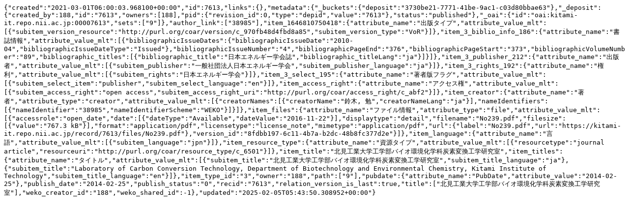

--- FILE ---
content_type: text/plain; charset=utf-8
request_url: https://kitami-it.repo.nii.ac.jp/records/7613/export/json
body_size: 1465
content:
{"created":"2021-03-01T06:00:03.968100+00:00","id":7613,"links":{},"metadata":{"_buckets":{"deposit":"3730be21-7771-41be-9ac1-c03d80bbae63"},"_deposit":{"created_by":188,"id":"7613","owners":[188],"pid":{"revision_id":0,"type":"depid","value":"7613"},"status":"published"},"_oai":{"id":"oai:kitami-it.repo.nii.ac.jp:00007613","sets":["9"]},"author_link":["38985"],"item_1646810750418":{"attribute_name":"出版タイプ","attribute_value_mlt":[{"subitem_version_resource":"http://purl.org/coar/version/c_970fb48d4fbd8a85","subitem_version_type":"VoR"}]},"item_3_biblio_info_186":{"attribute_name":"書誌情報","attribute_value_mlt":[{"bibliographicIssueDates":{"bibliographicIssueDate":"2010-04","bibliographicIssueDateType":"Issued"},"bibliographicIssueNumber":"4","bibliographicPageEnd":"376","bibliographicPageStart":"373","bibliographicVolumeNumber":"89","bibliographic_titles":[{"bibliographic_title":"日本エネルギー学会誌","bibliographic_titleLang":"ja"}]}]},"item_3_publisher_212":{"attribute_name":"出版者","attribute_value_mlt":[{"subitem_publisher":"一般社団法人日本エネルギー学会","subitem_publisher_language":"ja"}]},"item_3_rights_192":{"attribute_name":"権利","attribute_value_mlt":[{"subitem_rights":"日本エネルギー学会"}]},"item_3_select_195":{"attribute_name":"著者版フラグ","attribute_value_mlt":[{"subitem_select_item":"publisher","subitem_select_language":"en"}]},"item_access_right":{"attribute_name":"アクセス権","attribute_value_mlt":[{"subitem_access_right":"open access","subitem_access_right_uri":"http://purl.org/coar/access_right/c_abf2"}]},"item_creator":{"attribute_name":"著者","attribute_type":"creator","attribute_value_mlt":[{"creatorNames":[{"creatorName":"鈴木, 勉","creatorNameLang":"ja"}],"nameIdentifiers":[{"nameIdentifier":"38985","nameIdentifierScheme":"WEKO"}]}]},"item_files":{"attribute_name":"ファイル情報","attribute_type":"file","attribute_value_mlt":[{"accessrole":"open_date","date":[{"dateType":"Available","dateValue":"2016-11-22"}],"displaytype":"detail","filename":"No239.pdf","filesize":[{"value":"767.3 kB"}],"format":"application/pdf","licensetype":"license_note","mimetype":"application/pdf","url":{"label":"No239.pdf","url":"https://kitami-it.repo.nii.ac.jp/record/7613/files/No239.pdf"},"version_id":"8fdbb197-6c11-4b7a-b2dc-48b8fc377d2e"}]},"item_language":{"attribute_name":"言語","attribute_value_mlt":[{"subitem_language":"jpn"}]},"item_resource_type":{"attribute_name":"資源タイプ","attribute_value_mlt":[{"resourcetype":"journal article","resourceuri":"http://purl.org/coar/resource_type/c_6501"}]},"item_title":"北見工業大学工学部バイオ環境化学科炭素変換工学研究室","item_titles":{"attribute_name":"タイトル","attribute_value_mlt":[{"subitem_title":"北見工業大学工学部バイオ環境化学科炭素変換工学研究室","subitem_title_language":"ja"},{"subitem_title":"Laboratory of Carbon Conversion Technology, Department of Biotechnology and Environmental Chemistry, Kitami Institute of Technology","subitem_title_language":"en"}]},"item_type_id":"3","owner":"188","path":["9"],"pubdate":{"attribute_name":"PubDate","attribute_value":"2014-02-25"},"publish_date":"2014-02-25","publish_status":"0","recid":"7613","relation_version_is_last":true,"title":["北見工業大学工学部バイオ環境化学科炭素変換工学研究室"],"weko_creator_id":"188","weko_shared_id":-1},"updated":"2025-02-05T05:43:50.308952+00:00"}